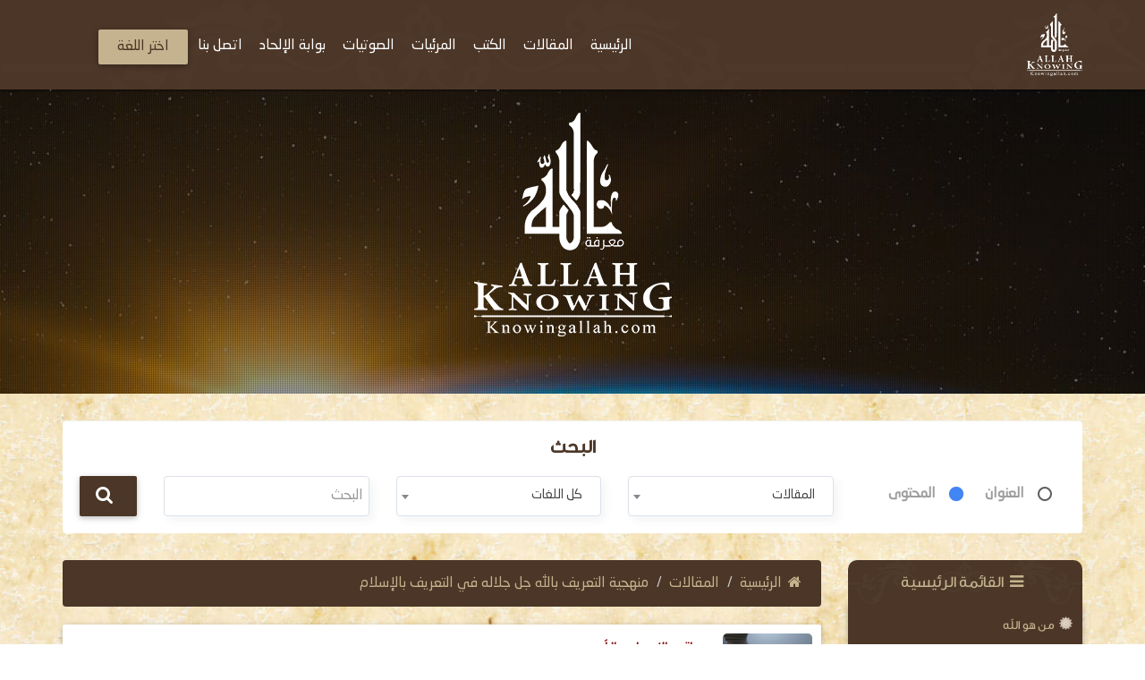

--- FILE ---
content_type: text/html; charset=utf-8
request_url: https://www.google.com/recaptcha/api2/aframe
body_size: 267
content:
<!DOCTYPE HTML><html><head><meta http-equiv="content-type" content="text/html; charset=UTF-8"></head><body><script nonce="d9qaQPq2UxwypdRwzr9ZGg">/** Anti-fraud and anti-abuse applications only. See google.com/recaptcha */ try{var clients={'sodar':'https://pagead2.googlesyndication.com/pagead/sodar?'};window.addEventListener("message",function(a){try{if(a.source===window.parent){var b=JSON.parse(a.data);var c=clients[b['id']];if(c){var d=document.createElement('img');d.src=c+b['params']+'&rc='+(localStorage.getItem("rc::a")?sessionStorage.getItem("rc::b"):"");window.document.body.appendChild(d);sessionStorage.setItem("rc::e",parseInt(sessionStorage.getItem("rc::e")||0)+1);localStorage.setItem("rc::h",'1769715167015');}}}catch(b){}});window.parent.postMessage("_grecaptcha_ready", "*");}catch(b){}</script></body></html>

--- FILE ---
content_type: application/javascript; charset=UTF-8
request_url: https://api.livechatinc.com/v3.6/customer/action/get_dynamic_configuration?x-region=us-south1&license_id=7499411&client_id=c5e4f61e1a6c3b1521b541bc5c5a2ac5&url=https%3A%2F%2Fknowingallah.com%2Far%2Farticles%2Fcategory%2F675%2F&channel_type=code&jsonp=__jlps1knrmge
body_size: 451
content:
__jlps1knrmge({"organization_id":"669e9aa2-1e2e-4467-a11e-a33c62a2e7b1","livechat_active":true,"livechat":{"group_id":0,"client_limit_exceeded":false,"domain_allowed":true,"online_group_ids":[0,3,11,14,19,58,63,104,105,147,317,386,450,460,485,521,536,538,545,546,561,562,564,565,566,570,571,572,574,579,580,581,582,583,584,586,599,601,602,604,605,608,609,610,611,612,613],"config_version":"5326.0.562.60329.9547.9783.587.715.95.556.54.31.2","localization_version":"4940c52ca0caf914a8b155bf4411bbe5_0820fcd855af1f7d081d203653409d77","language":"en"},"default_widget":"livechat"});

--- FILE ---
content_type: application/javascript
request_url: https://knowingallah.com/assets/plugins/audio/main.js
body_size: 2344
content:



// -- <img  class="needs-loading " data-src="img/e1.jpg" style="width:100%;" alt="display modes"/>
window.dzs_check_lazyloading_images_use_this_element_css_top_instead_of_window_scroll = null;
window.dzs_check_lazyloading_images = function(){
    //console.info('dzs_check_lazyloading_images()');

    var st = jQuery(window).scrollTop();

    var wh = jQuery(window).height();

    //console.info(st,wh);

    if(window.dzs_check_lazyloading_images_use_this_element_css_top_instead_of_window_scroll){

        st = -(parseInt(window.dzs_check_lazyloading_images_use_this_element_css_top_instead_of_window_scroll.css('top'),10));
    }

    //console.info(st);



    jQuery('img[data-src]').each(function(){
        var _t = jQuery(this);
        //console.info(_t,_t.offset().top,st+wh);

        if(_t.offset().top<=st+wh){


            var auximg = new Image();


            auximg.parentel = _t;


            auximg.onload = function(){


                //console.info(this,_t,_t.attr('data-src'));

                if(_t.attr('data-src')){

                    var aux34 = _t.attr('data-src');


                    _t.attr('src', aux34);
                    _t.attr('data-src', '');
                    _t.addClass('loaded');
                    this.parentel.attr('src', aux34);
                    this.parentel.attr('data-src', '');
                    this.parentel.addClass('loaded');
                }

                if(_t.hasClass('set-height-auto-after-load')){

                    _t.css('height','auto');
                }



                //console.info(_t.parent().parent().parent().parent().parent(), _t.parent().parent().parent().parent().parent().hasClass('.mode-isotope'))
                if(_t.parent().parent().parent().parent().parent().hasClass('mode-isotope')){
                    //console.info('ceva');

                    var _c = _t.parent().parent().parent().parent().parent();
                    if(_c.get(0) && _c.get(0).api_relayout_isotope){
                        _c.get(0).api_relayout_isotope();
                    }
                }



            }

            auximg.src=_t.attr('data-src');

        }
    })
}
if(!(window.dzs_check_lazyloading_images_inited)){

    window.dzs_check_lazyloading_images_inited = false;
}

jQuery(document).ready(function($) {


    if (window.dzs_check_lazyloading_images_inited == false) {

        window.dzs_check_lazyloading_images_inited = true;


        $(window).on('scroll.dzslazy', window.dzs_check_lazyloading_images);
        window.dzs_check_lazyloading_images();
        setTimeout(function () {
            window.dzs_check_lazyloading_images();
        }, 1500);
        setTimeout(function () {
            window.dzs_check_lazyloading_images();
        }, 2500);
    } else {
        if (window.dzs_check_lazyloading_images) {
            window.dzs_check_lazyloading_images();
            setTimeout(function () {
                if (window.dzs_check_lazyloading_images) {
                    window.dzs_check_lazyloading_images();
                }
            }, 1000);
            setTimeout(function () {
                if (window.dzs_check_lazyloading_images) {
                    window.dzs_check_lazyloading_images();
                }
            }, 2000);
            setTimeout(function () {
                if (window.dzs_check_lazyloading_images) {
                    window.dzs_check_lazyloading_images();
                }
            }, 3000);
        }
    }

});





















jQuery(document).ready(function($){

    var ww = 0;
    var wh = 0;


//    console.info($('.dzs-single-upload'));
    if(window.dzsuploader_single_init){
        window.dzsuploader_single_init('.dzs-single-upload', {});
    }

    $('body.page-register .register-btn').bind('click', handle_mouse);

    $(document).delegate('.btn-autogenerate-waveform-bg', 'click', click_btn_autogenerate_waveform_bg);
    $(document).delegate('.btn-autogenerate-waveform-prog', 'click', click_btn_autogenerate_waveform_prog);

    $('.id-upload-mp3').each(function(){

        var _t = $(this);

        _t.get(0).api_finished_upload = function(arg,args){
//            console.info(arg,args);

            if(arg.indexOf('.mp3')>-1){
                $('#upload-tabs').find('.tab-disabled').removeClass('tab-disabled');
                $('#upload-tabs').get(0).api_goto_tab(1);
            }else{
                $('.notices-box').append('<li class="notice notice-mp3notmatch">file should be an mp3</li>');

                setTimeout(function(){
                    $('.notice-mp3notmatch').eq(0).fadeOut(1000);
                    setTimeout(function(){

                        $('.notice-mp3notmatch').eq(0).remove();
                    }, 1000)
                },1000)
                return false;
            }


        }

    });


//    console.info($('.playlists-con .playlist-btn'));
    $(window).bind('resize',handle_resize);


    var zfolio_offset = 20000;

    setTimeout(function(){

        if($("#clientshowcase").length){

            zfolio_offset = $("#clientshowcase").offset().top;
        }
    },2000);
    $(window).on('scroll.checkzfolio', function(){



        var st = jQuery(window).scrollTop();

        var wh = jQuery(window).height();


        console.info(st,wh,zfolio_offset);
        if(st+wh > zfolio_offset){
            load_zfolio();

            console.info("LOAD FROM SCROLL");
        }

        $(window).off('scroll.checkzfolio');
    });
    $('.playlists-con .playlist-btn').bind('click',handle_mouse);

//    $('#upload-mp3').get(0).ceva='alceva';



    handle_resize();


    function handle_resize(e){



        ww = $(window).width();
        wh = $(window).height();


        $('.js-window-height').height(wh);


    }



    function handle_mouse(e){
        var _t = $(this);

        if(e.type=='click'){
            if(_t.hasClass('register-btn')){
                console.info(_t);

                if($('input[name=pass]').val() != $('input[name=pass_confirm]').val()){

                    $('.notices-box').append('<li class="notice notice-passmatch">password and confirm password do not match</li>');

                    setTimeout(function(){
                        $('.notice-passmatch').eq(0).fadeOut(1000);
                        setTimeout(function(){

                            $('.notice-passmatch').eq(0).remove();
                        }, 1000)
                    },1000)
                    return false;
                }
            }
            if(_t.hasClass('playlist-btn')){

//                console.info(_t);



                if(_t.hasClass('active')){


                    var data = {
                        action: 'dzsap_retract_playlist_entry',
                        playlistid: _t.attr('data-id'),
                        mediaid: dzsap_settings.mediaid
                    };


                    $.ajax({
                        type: "POST",
                        url: dzsap_settings.settings_php_handler,
                        data: data,
                        success: function(response) {
                            if(typeof window.console != "undefined" ){ console.log('Got this from the server: ' + response); }

                            _t.removeClass('active');
                        },
                        error:function(arg){
                            if(typeof window.console != "undefined" ){ console.log('Got this from the server: ' + arg, arg); };

                        }
                    });


                }else{


                    var data = {
                        action: 'dzsap_submit_playlist_entry',
                        playlistid: _t.attr('data-id'),
                        mediaid: dzsap_settings.mediaid
                    };


                    $.ajax({
                        type: "POST",
                        url: dzsap_settings.settings_php_handler,
                        data: data,
                        success: function(response) {
                            if(typeof window.console != "undefined" ){ console.log('Got this from the server: ' + response); }

                            _t.addClass('active');
                        },
                        error:function(arg){
                            if(typeof window.console != "undefined" ){ console.log('Got this from the server: ' + arg, arg); };

                        }
                    });

                }
            }
        }
    }


    function click_btn_autogenerate_waveform_bg(e){
        var _t = $(this);
        var _themedia = '';


        _themedia = $('.id-upload-mp3').eq(0).val();



        if(typeof dzsap_settings!='undefined'){

            //console.info(_themedia);

            var s_filename_arr = _themedia.split('/');

            //console.info(s_filename_arr);
            var s_filename = s_filename_arr[s_filename_arr.length-1];

            s_filename = encodeURIComponent(s_filename);
            s_filename = s_filename.replace('.', '');
            s_filename = s_filename.replace(/ /g, '');



            window.waves_filename = '{{dirname}}waves/scrubbg_'+s_filename+'.png';
            ///console.info(s_filename);

            var aux='<object type="application/x-shockwave-flash" data="'+dzsap_settings.thepath+'wavegenerator.swf" width="230" height="30" id="flashcontent" style="visibility: visible;"><param name="movie" value="'+dzsap_settings.thepath+'wavegenerator.swf"><param name="menu" value="false"><param name="allowScriptAccess" value="always"><param name="scale" value="noscale"><param name="allowFullScreen" value="true"><param name="wmode" value="opaque"><param name="flashvars" value="settings_multiplier='+dzsap_settings.waveformgenerator_multiplier+'&media='+_themedia+'&savetophp_loc='+dzsap_settings.thepath+'savepng.php&savetophp_pngloc='+window.waves_filename+'&savetophp_pngprogloc=waves/scrubprog.png&color_wavesbg='+dzsap_settings.color_waveformbg+'&color_wavesprog='+dzsap_settings.color_waveformprog+'&settings_wavestyle='+dzsap_settings.settings_wavestyle+'&settings_onlyautowavebg=on&settings_enablejscallback=on"></object>';


            _t.parent().append(aux);
            if(_t.parent().prev().hasClass('upload-prev')){
                window.waves_fieldtaget = _t.parent().prev();
            }else{
                window.waves_fieldtaget = _t.parent().prev().prev();
            }


            _t.hide();
        }


        return false;
    }


    function click_btn_autogenerate_waveform_prog(e){
        var _t = $(this);
        var _themedia = '';

        _themedia = $('.id-upload-mp3').eq(0).val();



        if(typeof dzsap_settings!='undefined'){

            //console.info(_themedia);

            var s_filename_arr = _themedia.split('/');

            //console.info(s_filename_arr);
            var s_filename = s_filename_arr[s_filename_arr.length-1];

            s_filename = encodeURIComponent(s_filename);
            s_filename = s_filename.replace('.', '');



            window.waves_filename = '{{dirname}}waves/scrubprog_'+s_filename+'.png';
            ///console.info(s_filename);

            var aux='<object type="application/x-shockwave-flash" data="'+dzsap_settings.thepath+'wavegenerator.swf" width="230" height="30" id="flashcontent" style="visibility: visible;"><param name="movie" value="'+dzsap_settings.thepath+'wavegenerator.swf"><param name="menu" value="false"><param name="allowScriptAccess" value="always"><param name="scale" value="noscale"><param name="allowFullScreen" value="true"><param name="wmode" value="opaque"><param name="flashvars" value="settings_multiplier='+dzsap_settings.waveformgenerator_multiplier+'&media='+_themedia+'&savetophp_loc='+dzsap_settings.thepath+'savepng.php&savetophp_pngloc='+window.waves_filename+'&savetophp_pngprogloc='+window.waves_filename+'&color_wavesbg='+dzsap_settings.color_waveformbg+'&color_wavesprog='+dzsap_settings.color_waveformprog+'&settings_wavestyle='+dzsap_settings.settings_wavestyle+'&settings_onlyautowaveprog=on&settings_enablejscallback=on"></object>';


            _t.parent().append(aux);
            if(_t.parent().prev().hasClass('upload-prev')){
                window.waves_fieldtaget = _t.parent().prev();
            }else{
                window.waves_fieldtaget = _t.parent().prev().prev();
            }


            _t.hide();
        }


        return false;
    }
});



window.waves_fieldtaget = null;
window.waves_filename = null;


window.api_wavesentfromflash = function(arg){
    //console.info(window.waves_fieldtaget);
    if(window.waves_fieldtaget){
        window.waves_filename = window.waves_filename.replace('{{dirname}}', dzsap_settings.thepath);
        window.waves_fieldtaget.val(window.waves_filename);
        window.waves_fieldtaget.trigger('change');
        if(window.waves_fieldtaget.next().hasClass('aux-wave-generator')){

            window.waves_fieldtaget.next().find('button').show();
            window.waves_fieldtaget.next().find('object').remove();
        }else{

            window.waves_fieldtaget.next().next().find('button').show();
            window.waves_fieldtaget.next().next().find('object').remove();
        }
    }
    if(window.console) { console.info( arg); };
}